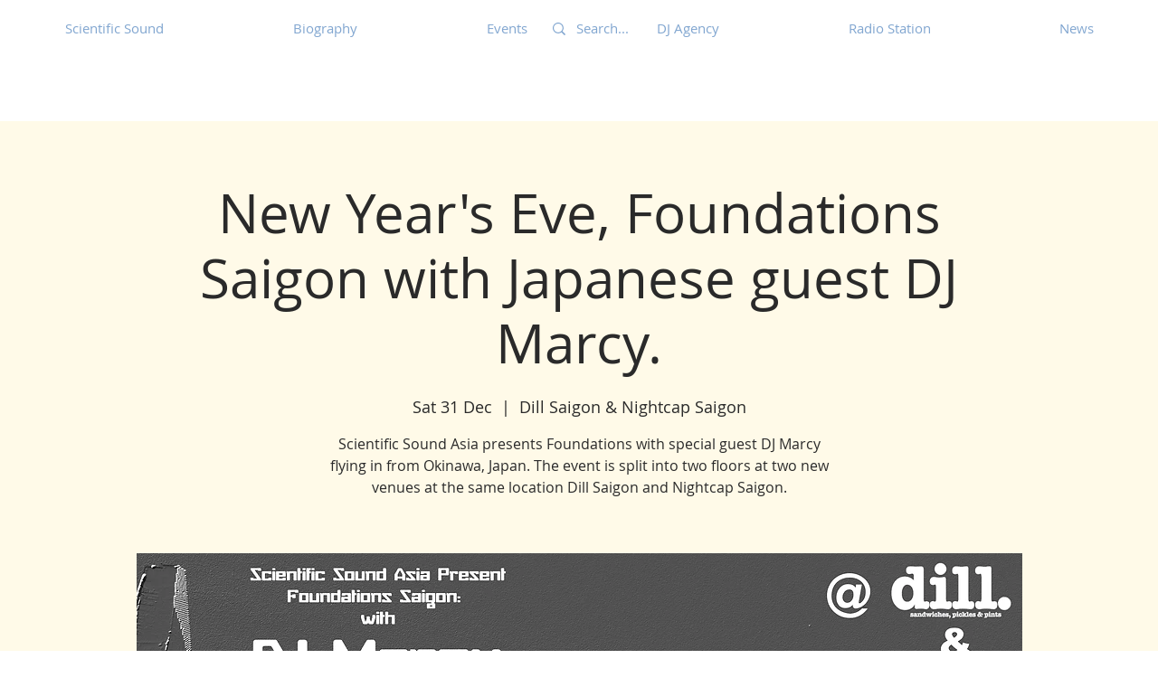

--- FILE ---
content_type: text/html; charset=utf-8
request_url: https://www.google.com/recaptcha/api2/aframe
body_size: 267
content:
<!DOCTYPE HTML><html><head><meta http-equiv="content-type" content="text/html; charset=UTF-8"></head><body><script nonce="UmEuDqwvIsXEoLK739MfLg">/** Anti-fraud and anti-abuse applications only. See google.com/recaptcha */ try{var clients={'sodar':'https://pagead2.googlesyndication.com/pagead/sodar?'};window.addEventListener("message",function(a){try{if(a.source===window.parent){var b=JSON.parse(a.data);var c=clients[b['id']];if(c){var d=document.createElement('img');d.src=c+b['params']+'&rc='+(localStorage.getItem("rc::a")?sessionStorage.getItem("rc::b"):"");window.document.body.appendChild(d);sessionStorage.setItem("rc::e",parseInt(sessionStorage.getItem("rc::e")||0)+1);localStorage.setItem("rc::h",'1765584677973');}}}catch(b){}});window.parent.postMessage("_grecaptcha_ready", "*");}catch(b){}</script></body></html>